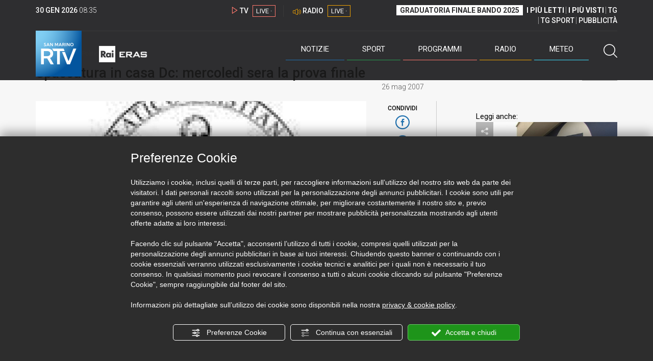

--- FILE ---
content_type: text/html; charset=UTF-8
request_url: https://www.sanmarinortv.sm/news/politica-c2/spaccatura-casa-dc-mercoledi-sera-prova-finale-a19682
body_size: 15568
content:
<!DOCTYPE html>
<html lang="it">
    <head>
        <meta name="viewport" content="width=device-width, initial-scale=1">
        <meta charset="UTF-8">
                    <title>Spaccatura in casa Dc: mercoledì sera la prova finale</title>
        <meta name="description" content="Il&#x20;clima&#x20;in&#x20;casa&#x20;democristiana&#x20;sembra&#x20;proprio&#x20;quello&#x20;della&#x20;rottura&#x20;definitiva.&#x20;I&#x20;4&#x20;consiglieri&#x20;che&#x20;hanno&#x20;mosso&#x20;forti&#x20;contestazioni&#x20;circa&#x20;il&#x20;percorso&#x20;della..." />
            <link href="https://www.sanmarinortv.sm/news/politica-c2/spaccatura-casa-dc-mercoledi-sera-prova-finale-a19682" rel="canonical"/>

    <meta name="author" content="San Marino Rtv">

    <meta property="fb:pages" content="238005306296375" />
    <meta property="og:locale" content="it_IT"/>
    <meta property="og:site_name" content="San Marino Rtv" />
    <meta property="og:url" content="https://www.sanmarinortv.sm/news/politica-c2/spaccatura-casa-dc-mercoledi-sera-prova-finale-a19682" />
    <meta property="og:title" content="Spaccatura in casa Dc: mercoledì sera la prova finale" />
    <meta property="og:image" content="https://www.sanmarinortv.sm/uploads/img/photo/bb/bb6015d0e69cd59e8d741bd2613214354569680020483.jpg?t=1769762099" />
    <meta property="og:description" content="Il clima in casa democristiana sembra proprio quello della rottura definitiva. I 4 consiglieri che hanno mosso forti contestazioni circa il percorso della...">
        <meta property="og:type" content="article"/>
    <meta property='article:published_time' content='2007-05-26T21:17:58+02:00' />
    <meta property='article:modified_time' content='2007-05-26T21:25:03+02:00' />
        <meta property='article:section' content='Politica' />

    <meta name="twitter:card" content="summary_large_image" />
    <meta name="twitter:site" content="@SANMARINO_RTV" />
    <meta name="twitter:title" content="Spaccatura in casa Dc: mercoledì sera la prova finale" >
    <meta name="twitter:description" content="Il clima in casa democristiana sembra proprio quello della rottura definitiva. I 4 consiglieri che hanno mosso forti contestazioni circa il percorso della...">
    <meta name="twitter:image" content="https://www.sanmarinortv.sm/uploads/img/photo/bb/bb6015d0e69cd59e8d741bd2613214354569680020483.jpg" >
    <meta name="twitter:url" content="https://www.sanmarinortv.sm/news/politica-c2/spaccatura-casa-dc-mercoledi-sera-prova-finale-a19682">

    <meta name="application-name" content="San Marino Rtv" />
    <meta name="msapplication-starturl" content="https://www.sanmarinortv.sm/news/politica-c2/spaccatura-casa-dc-mercoledi-sera-prova-finale-a19682" />
    <meta name="msapplication-tooltip" content="San Marino Rtv" />
    <meta name="msapplication-TileImage" content="https://www.sanmarinortv.sm/assets/frontend/img/logo-144.png?v63"/>
    <meta name="msapplication-TileColor" content="#2e2e30"/>
    <meta name="msapplication-square150x150logo" content="https://www.sanmarinortv.sm/assets/frontend/img/logo-150.png?v63"/>
    <meta name="msapplication-square70x70logo" content="https://www.sanmarinortv.sm/assets/frontend/img/logo-70.png?v63"/>
    <meta name="msapplication-square310x310logo" content="https://www.sanmarinortv.sm/assets/frontend/img/logo-310.png?v63"/>
    <meta name="msapplication-wide310x150logo" content="https://www.sanmarinortv.sm/assets/frontend/img/logo-310-150.png?v63"/>

    <meta name="theme-color" content="#2e2e30">

    <!-- HTML5 shim, for IE6-8 support of HTML5 elements -->

    <!--[if lt IE 9]>
      <script src="https://html5shim.googlecode.com/svn/trunk/html5.js"></script>
            <![endif]-->
    <!--[if lt IE 8]>
            <![endif]-->

    <!-- Fav and touch icons -->
    <link rel="shortcut icon" type="image/vnd.microsoft.icon" href="https://www.sanmarinortv.sm/favicon.ico?v63" sizes="16x16 32x32 48x48" />
    <link rel="shortcut icon" href="/favicon.ico?v63" type="image/x-icon" sizes="16x16">
    <link rel="apple-touch-icon-precomposed" sizes="144x144" href="https://www.sanmarinortv.sm/assets/frontend/img/logo-144.png?v63">
    <link rel="apple-touch-icon-precomposed" sizes="114x114" href="https://www.sanmarinortv.sm/assets/frontend/img/logo-114.png?v63">
    <link rel="apple-touch-icon-precomposed" sizes="72x72" href="https://www.sanmarinortv.sm/assets/frontend/img/logo-72.png?v63">
    <link rel="apple-touch-icon-precomposed" href="https://www.sanmarinortv.sm/assets/frontend/img/logo-57.png?v63">

    
    <meta name="robots" content="index,follow" />
                <link href="https://fonts.googleapis.com/css?family=Roboto:300,300i,400,500,700" rel="stylesheet">
                                <link rel="stylesheet" href="/css/c483159.css?v63" />
                    
                        
    
    <link rel="stylesheet" href="/assets/frontend/css/vendor/photoswipe/photoswipe.css?v63">
    <link rel="stylesheet" href="/assets/frontend/css/vendor/photoswipe/default-skin/default-skin.css?v63">

    <style>
        .text-zoom{
            float:right;margin-top: 20px;
        }
        .text-zoom.increase{
            margin-left: 20px;border-left: 1px solid #ccc;padding-left: 20px;
        }

        @media screen and (max-width: 767px) {
            .text-zoom.increase{
                margin-right: 10px;
            }
        }
    </style>

        
        <link rel="amphtml" href="https://www.sanmarinortv.sm/news/politica-c2/spaccatura-casa-dc-mercoledi-sera-prova-finale-a19682/amp"/>
    
    <!-- Facebook Pixel Code -->
    <script>
      !function(f,b,e,v,n,t,s)
      {if(f.fbq)return;n=f.fbq=function(){n.callMethod?
      n.callMethod.apply(n,arguments):n.queue.push(arguments)};
      if(!f._fbq)f._fbq=n;n.push=n;n.loaded=!0;n.version='2.0';
      n.queue=[];t=b.createElement(e);t.async=!0;
      t.src=v;s=b.getElementsByTagName(e)[0];
      s.parentNode.insertBefore(t,s)}(window, document,'script',
      'https://connect.facebook.net/en_US/fbevents.js');
      
      fbq('consent', 'revoke');
      fbq('init', '366632870888842');
      fbq('track', 'PageView');
    </script>
    <noscript><img height="1" width="1" style="display:none"
      src="https://www.facebook.com/tr?id=366632870888842&ev=PageView&noscript=1"
    /></noscript>
    <!-- End Facebook Pixel Code -->
    
    <!-- Leggere qui per annunci consent https://support.google.com/adsense/answer/9042142 -->
    
        
    

    <link rel="icon" type="image/x-icon" href="/favicon.ico?v63" />
    <link rel="stylesheet" href="https://catchup.acdsolutions.it/fluid-player/fluidplayer.min.css" type="text/css"/>
    <script src="https://catchup.acdsolutions.it/fluid-player/fluidplayer.min.js"></script>
</head>
<body id="body" class="gf-font-principale article-page">
                            
                                                                <header class="layout-header">
    <a href="javascript:void(0)" class="closebtn visible-xs" onclick="Menu.mobile.closeMenu();"><span class="glyphicon-chiudi"></span></a>
    <div class="header">
        <div class="container">
            <div class="top-of-page hidden-affix hidden-print">
                <div class="row">
                                        <div class="hidden-xs hidden-sm col-md-2 col-lg-4"><div class="last-update"><strong class="current-date"></strong> <span class="current-hour"></span></div></div>

                    <div class="col-xs-12 col-sm-5 col-md-4 col-lg-3 hidden-print">
                        <div class="cont-link-live  hidden-print" id="cont-link-live">
                            <div class="link-live link-live-tv  hidden-print">
                                <span class="glyphicon-tv-live"></span> 
                                <strong>TV</strong> 
                                <a href="/programmi/web-tv" class="tv-live-link">
                                    <span>LIVE &middot;</span>
                                </a>
                            </div>
                                                            <div class="link-live link-live-radio hidden-print">
                                    <span class="glyphicon-radio-live"></span> 
                                    <strong>RADIO</strong> 
                                    <a href="/radio"  class="radio-live-link">
                                        <span>LIVE &middot;</span>
                                    </a>
                                </div>
                                                    </div>
                    </div>
                    <div class="col-xs-12 col-sm-7 col-md-6 col-lg-5 hidden-print">
                        <div class="cont-menu-top hidden-xs">
                            <ul>
                                                                                                <li><a href="https://www.sanmarinortv.sm/risultati-bando-di-selezione-c242"  style="font-weight: 700;background-color:#fff;color:#2e2e30;padding: 2px 7px;">GRADUATORIA FINALE BANDO 2025</a></li>
                                <li style="border:none;"><a href="/articoli-piu-letti" style="font-weight: 700;">I PI&Ugrave; LETTI</a></li>
                                <li><a href="/video-piu-visti" style="    font-weight: 700;">I PI&Ugrave; VISTI</a></li> 
                                <li><a href="/programmi/tg-san-marino-p38">TG</a></li>
                                <li><a href="/programmi/tg-sport-p1">TG SPORT</a></li>
                                <li><a href="/pubblicita">PUBBLICIT&Agrave;</a></li>
                            </ul>
                        </div>
                    </div>
                </div>
            </div>
            <div class="header-bottom">
                <div class="cont-logo hidden-xs">
                                        <a class="logo-link logo-color hidden-affix-top hidden-print" href="/">
                        <img class="img-responsive logo-top  hidden-print" src="/assets/frontend/img/logo-color.png?v63" alt="Logo San Marino RTV">
                    </a>
                    <div class="logo-link hidden-affix hidden-print" style="background-image: url(/assets/frontend/img/logo-90.png?v63);">
                            <a href="/">
                                Radio e Televisione della Repubblica di San Marino
                            </a>
                    </div>

                <img class="img-responsive logo-nemini-termini hidden-affix hidden-print" src="/assets/frontend/img/logo-nemini-teneri-rai.png?v63" alt="Logo Nemini Teneri - RAI Eras">
            </div>
            <div class="cont-link-live visible-affix-inline-block hidden-xs">
            </div>
            <div class="cont-menu hidden-print">
                <nav class=" hidden-print">
                    <ul class="menu-principale hidden-print">
    <li style="display:none;">
        <img src="/assets/frontend/img/logo-share.jpg?v63" width="720" height="480">
    </li>
    <li>
        <a class="menu-notizie" href="javascript:void(0)">Notizie<span class="icon glyphicon-freccia-dx-2 visible-xs-inline-block glyphicon-rotate-90"></span></a>
        <ul id="notizie" class="sub-menu">
            <li class="col col1">
                <h3 class="hidden-xs"><span class="line"></span> San Marino</h3>
                <ul>
                    <li><a href="https://www.sanmarinortv.sm/news/politica-c2">Politica</a></li>
                    <li><a href="https://www.sanmarinortv.sm/news/cronaca-c3">Cronaca</a></li>
                    <li><a href="https://www.sanmarinortv.sm/news/attualita-c4">Attualità</a></li>
                    <li><a href="https://www.sanmarinortv.sm/news/economia-c5">Economia</a></li>
                    <li><a href="https://www.sanmarinortv.sm/news/cultura-c6">Cultura</a></li>
                    <li><a href="https://www.sanmarinortv.sm/news-c1"  style="color: #aaa;">Tutte le news</a></li>
                </ul>
            </li>
            <li class="col col2 hidden-xs mostRead" data-url="/s/menu/article/most-readed/main"></li>
            <li class="col col3">
                <ul>
                    <li><a href="https://www.sanmarinortv.sm/news/italia-c7"><span class="line"></span>Italia</a></li>
                    <li><a href="https://www.sanmarinortv.sm/news/mondo-c8"><span class="line"></span>Mondo</a></li>                    <li><a href="https://www.sanmarinortv.sm/news/comunicati-c9"><span class="line"></span>Comunicati stampa</a></li>
                    <li><a href="https://www.sanmarinortv.sm/news/pubbliredazionali-c197"><span class="line"></span>Pubbliredazionali</a></li>                    <li><a href="/rassegna-stampa"><span class="line"></span>Rassegna stampa</a></li>
                </ul>
            </li>
        </ul>
    </li>

    <li>
        <a class="menu-sport" href="javascript:void(0)">Sport<span class="icon glyphicon-freccia-dx-2 visible-xs-inline-block glyphicon-rotate-90"></span></a>
        <ul id="sport" class="sub-menu">
            <li class="col col1">
                <ul>
                    <li><a href="https://www.sanmarinortv.sm/sport/calcio-c14">Calcio</a></li>
                    <li><a href="https://www.sanmarinortv.sm/sport/calcio-sammarinese-c15">Calcio sammarinese</a></li>
                    <li><a href="https://www.sanmarinortv.sm/sport/sport-sammarinese-c16">Sport sammarinese</a></li>
                    <li><a href="https://www.sanmarinortv.sm/sport/motori-c17">Motori</a></li>
                    <li><a href="https://www.sanmarinortv.sm/sport/basket-c18">Basket</a></li>
                    <li><a href="https://www.sanmarinortv.sm/sport/altri-sport-c19">Altri sport</a></li>
                    <li><a href="https://www.sanmarinortv.sm/sport/comunicati-sport-c22">Comunicati sport</a></li>
                    <li><a href="https://www.sanmarinortv.sm/sport-c12" style="color: #aaa;">Tutte le news</a></li>
                </ul>
            </li>

            <li class="col col2 hidden-xs mostRead" data-url="/s/menu/article/most-readed/sport"></li>
        </ul>
    </li>

    <li>
        <a class="menu-tv" href="javascript:void(0)">Programmi<span class="icon glyphicon-freccia-dx-2 visible-xs-inline-block glyphicon-rotate-90"></span></a>
        <ul id="tv" class="sub-menu">
            <li class="col col1">
                <ul>
                    <li><a href="/programmi">Rtv play</a></li>
                    <li><a href="/programmi/tg-san-marino-p38">Tg</a></li>
                    <li><a href="/programmi/tg-sport-p1">Tg Sport</a></li>
                    <li><a href="/programmi/palinsesto">Guida TV</a></li>
                </ul>
            </li>
        </ul>
    </li>
    <li><a class="menu-radio" href="/radio">Radio</a></li>
    <li>
        <a class="menu-meteo" href="/meteo">Meteo<span class="icon glyphicon-freccia-dx-2 visible-xs-inline-block glyphicon-rotate-90 hidden-xs"></span></a>
        <ul id="meteo" class="sub-menu">
            <li class="col col1 hidden-xs video">
                <div class="img-cnt img-zoom-cnt action-container" style="width:258px">
                    <a href="javascript:void(0)" onclick="$(this).siblings('.js-play').trigger('click');" class="jsClickPassthrough">
                        <img class="img-responsive" alt="Meteo 7 giorni San Marino" src="https://s3.eu-central-1.amazonaws.com/thumbnails-pub/fixed_meteo.jpg" data-src="https://s3.eu-central-1.amazonaws.com/thumbnails-pub/fixed_meteo.jpg" data-was-processed="true">
                    </a>
                    <div class="share image-action js-share hidden-print jsClickPassthrough" data-share-title-complete="Meteo 7 giorni San Marino" data-share-title="" data-share-url="/meteo">
                        <span class="icon glyphicon-share jsClickPassthrough"></span>
                        <span class="label jsClickPassthrough">CONDIVIDI</span>
                    </div>
                    <div class="play image-action js-play hidden-print jsClickPassthrough" data-play-share-url="/meteo" data-play-id="" data-play-type="video" data-play-content="fixed_meteo.mp4" data-adzone="46" data-adzonemid="48" data-play-caption="" data-play-title="">
                        <span class="label jsClickPassthrough">GUARDA</span>
                        <span class="icon glyphicon-play jsClickPassthrough"></span>
                    </div>
                </div>
            </li>

            <li class="col col2 hidden-xs widget iFrame" data-url="https://www.3bmeteo.com/moduli_esterni/localita_7_giorni_compatto/8152/ffffff/2e2e30/ffffff/2e2e30/it" >
              </li>
        </ul>
    </li>
    <li>
        <a href="javascript:void(0)" class="menu-cerca hidden-xs" onclick="Menu.search.open();
                return false;" aria-label="Cerca">
            <span class="label visible-md-inline-block">Cerca</span>&nbsp;<span class="icon glyphicon-cerca"></span>
        </a>
    </li>
    <li id="cont-search" style="display:none;">
        <a href="javascript:void(0)" >
            <span class="glyphicon-cerca"></span>
        </a>
        <form action="/risultato-ricerca">
            <select name="type" id="searchSelect">
                <option value="articles" >Articoli</option>
                <option value="shows" >Programmi</option>
            </select>
            <input type="text" name="term" placeholder="Cerca nel sito..." id="search" />
        </form>
        <a href="javascript:void(0)" onclick="Menu.search.close();">
            <span class="glyphicon-chiudi"></span>
        </a>
    </li>
</ul>
                </nav>
                <ul class="mobile-list visible-xs hidden-print">
                                        <li>
                        <a href="https://www.sanmarinortv.sm/risultati-bando-di-selezione-c242"  style="display: inline-block;font-weight: 700;text-decoration: underline;background-color:#fff;color:#000;padding-left:8px;padding-right:8px;margin-top:5px">GRADUATORIA FINALE BANDO 2025</a>
                    </li>
                    <li>
                        <a href="/programmi/tg-san-marino-p38"><strong>TG</strong></a>
                    </li>
                    <li>
                        <a href="/programmi/tg-sport-p1"><strong>TG SPORT</strong></a>
                    </li>
                    <li>
                        <a href="/articoli-piu-letti"><strong>I PI&Ugrave; LETTI</strong></a>
                    </li>
                    <li>
                        <a href="/video-piu-visti"><strong>I PI&Ugrave; VISTI</strong></a>
                    </li>
                    <li>
                        <a href="/pubblicita"><strong>PUBBLICIT&Agrave;</strong></a>
                    </li>
                    <li>
                        <a href="https://www.sanmarinortv.sm/chi-siamo-c74">Chi siamo</a>
                    </li>
                    <li>
                        <a href="/chi-siamo/contatti">Contatti</a>
                    </li>
                    <li>
                        <a href="/redazione">Redazione</a>
                    </li>
                    <li>
                        <a href="/help/feed-rss">Rss</a>
                    </li>
                    <li>
                        <a href="/mappa-sito">Mappa sito</a>
                    </li>
                </ul>
            </div>
        </div>
    </div>
</div>
</header>
<aside class="hidden-print  cont-banner-principale  hidden-xs">
    <div class="container">
                <div class="row">
                                        <div class="col-md-9 hidden-xs">
                                <ins class="banner adbanner " data-revive-zoneid="22" data-revive-target="_blank" data-revive-block="1" data-revive-id="06e709ec91a77c96ed68e449c29e15b0"></ins>

            </div>
            <div class="col-md-3 hidden-xs hidden-sm">
                                    <div class="rtvbanner">
                        <div class="liveBanner ">
                            <div class="label">Diretta TV</div>

                                 <div id="livePlayerElement" class="wowzaplayer" style="width:100%;"></div>
                                <script async src="https://catchup.acdsolutions.it/jstag/videoplayerLiveFluid/TV?ch=0&eID=livePlayerElement&vID=666666666"></script>                                                     </div>
                    </div>
                            </div>
            </div>
</div>
</aside>
<aside class="visible-xs hidden-print">
                            <ins class="banner adbanner" data-revive-zoneid="40" data-revive-target="_blank" data-revive-block="1" data-revive-id="06e709ec91a77c96ed68e449c29e15b0"></ins>        
        <div class="row menu-mobile">
        <div class="col-xs-2 no-padding-right  left icon-wrp">
            <a href="javascript:void(0);"  onclick="Menu.mobile.openMenu();"><span class="glyphicon-menu"></span></a>
        </div>
        <div class="col-xs-8 l">
            <a class="logo-link cont-img" href="/"><img class="img-responsive logo-top" src="/assets/frontend/img/logo.png?v63" alt="San Marino RTV"></a>
            <div class="cont-img termini"><img class="img-responsive logo-nemini-termini" src="/assets/frontend/img/logo-nemini-teneri-rai.png?v63" alt="Nemini Teneri - RAI Eras"></div>
        </div>
        <div class="col-xs-2 no-padding-left right icon-wrp">
            <a href="#" onclick="Menu.search.xs.open();" id="mobile-search-trigger"><span class="glyphicon-cerca"></span></a>
        </div>
    </div>
    <div class="row menu-mobile cerca" style="display:none">
        <div class="col-xs-2 no-padding-right left icon-wrp">
            <a href="javascript:void(0);"><span class="glyphicon-cerca"></span></a>
        </div>
        <div class="col-xs-8">
            <form action="/risultato-ricerca">
                <select name="type" id="searchSelectMobile">
                    <option value="articles">Articoli</option>
                    <option value="shows">Programmi</option>
                </select>
                <input type="text" name="term" placeholder="Cerca nel sito..." id="searchMobile"/>
            </form>
        </div>
        <div class="col-xs-2 no-padding-left right icon-wrp">
            <a href="#" onclick="Menu.search.xs.close();"><span class="glyphicon-chiudi"></span></a>
        </div>
    </div>
</aside>
<img class="visible-print-block" src="/assets/frontend/img/logo-color.png?v63" alt="Logo San Marino RTV">
    
    <main>
        <script type="application/ld+json">
        {
    "@context": "http://schema.org",
    "@type": "NewsArticle",
    "mainEntityOfPage": {
      "@type": "WebPage",
      "@id": "https://www.sanmarinortv.sm/news/politica-c2/spaccatura-casa-dc-mercoledi-sera-prova-finale-a19682"
    },
    "headline": "Spaccatura in casa Dc: mercoled\u00ec sera la prova finale",
        "image": [
      "https://www.sanmarinortv.sm/uploads/img/photo/bb/bb6015d0e69cd59e8d741bd2613214354569680020483.jpg"
     ],
         "datePublished": "2007-05-26T21:17:58+02:00",
    "dateModified": "2007-05-26T21:25:03+02:00",
    "author": {
      "@type": "Person",
      "name": "Redazione"    },
     "publisher": {
      "@context": "http://schema.org",
"@type": "NewsMediaOrganization",
"name": "San Marino Rtv",
"logo":   {
    "@type": "ImageObject",
            "url": "https://www.sanmarinortv.sm/assets/frontend/img/logo-310x310.png?v63",
        "width": 400,
        "height": 80
    },
"sameAs":   [
    " https://www.facebook.com/SanMarinoRTV/",
    " https://twitter.com/SANMARINO_RTV"
],
"masthead": "https://www.sanmarinortv.sm/#gerenza",
"correctionsPolicy": "https://www.sanmarinortv.sm/#correzioni",
"publishingPrinciples": "https://www.sanmarinortv.sm/",
"url": "https://www.sanmarinortv.sm/",
"ethicsPolicy": "https://www.sanmarinortv.sm/#codice-etico",
"missionCoveragePrioritiesPolicy": "https://www.sanmarinortv.sm/#missione",
"diversityPolicy": "",
"verificationFactCheckingPolicy": "https://www.sanmarinortv.sm/#fcfonti",
"unnamedSourcesPolicy": "https://www.sanmarinortv.sm/#fonti-anonime",
"actionableFeedbackPolicy": "https://www.sanmarinortv.sm/#scrivi",
"ownershipFundingInfo": "https://www.sanmarinortv.sm/#gerenza",
"diversityStaffingReport": "",
"contactPoint":   [
    {
        "@type": "ContactPoint",
        "contactType": "Newsroom Contact",
        "email": "redazione@sanmarinortv.sm",
        "url": "https://www.sanmarinortv.sm/chi-siamo/contatti"
    },
    {
        "@type": "ContactPoint",
        "contactType": "Public Engagement",
        "email": "redazione@sanmarinortv.sm",
        "url": "https://www.sanmarinortv.sm/chi-siamo/contatti"
    }
]    }
    }    </script>
    <div class="container article-detail category-family-news">
        <div class="row">
            <article role="main" class="col-md-9 news internal-page site-margin-bottom" id="article">
                <ol class="breadcrumb hidden-print">
                        <li><a href="https://www.sanmarinortv.sm/">Home</a></li>
                                               <li><a href="https://www.sanmarinortv.sm/news-c1">News</a></li>
                                               <li><a href="https://www.sanmarinortv.sm/news/politica-c2">Politica</a></li>
                                           </ol>
<script type="application/ld+json">
   {
    "@context": "http://schema.org",
    "@type": "BreadcrumbList",
    "itemListElement":
    [
      
           {
       "@type": "ListItem",
       "position": 1,
       "item":
       {
        "@id": "https://www.sanmarinortv.sm/",
        "name": "Home"
        }
      },           {
       "@type": "ListItem",
       "position": 2,
       "item":
       {
        "@id": "https://www.sanmarinortv.sm/news-c1",
        "name": "News"
        }
      },           {
       "@type": "ListItem",
       "position": 3,
       "item":
       {
        "@id": "https://www.sanmarinortv.sm/news/politica-c2",
        "name": "Politica"
        }
      },           {
       "@type": "ListItem",
       "position": 4,
       "item":
       {
        "@id": "https://www.sanmarinortv.sm/news/politica-c2/spaccatura-casa-dc-mercoledi-sera-prova-finale-a19682",
        "name": "Spaccatura in casa Dc: mercoledì sera la prova finale"
        }
      }        ]
   }
</script>                <header class="row">
                    <div class="col-md-11">
                                                <h1>Spaccatura in casa Dc: mercoledì sera la prova finale</h1>
                                            </div>
                </header>

                <div class="row">

                    <div class="col-md-11 article-pre">
                        <div class="row">
                            <div class="col-xs-6 col-md-10 author">
                                                            </div>
                            <div class="col-xs-6 col-md-2 date">
                                26 mag 2007
                            </div>
                        </div>
                    </div>
                    <div class="col-md-11 article-body">

                        <div class="row">


                            <aside class="col-md-2 col-md-push-10 article-share-cnt">
                                <span class="hidden-xs hidden-sm lbl hidden-print">CONDIVIDI</span>
                                                                                                <ul class="hidden-print">
                                    <li><a  title="Condividi su Facebbok" href="javascript:void(0)" onclick="Share.share('fb', 'https%3A%2F%2Fwww.sanmarinortv.sm%2Fnews%2Fpolitica-c2%2Fspaccatura-casa-dc-mercoledi-sera-prova-finale-a19682', 'Spaccatura\x20in\x20casa\x20Dc\x3A\x20mercoled\u00EC\x20sera\x20la\x20prova\x20finale');" target="_blank"><span class="icon glyphicon-facebook color"></span></a></li>
                                    <li><a title="Condividi su X" href="javascript:void(0)" onclick="Share.share('tw', 'https%3A%2F%2Fwww.sanmarinortv.sm%2Fnews%2Fpolitica-c2%2Fspaccatura-casa-dc-mercoledi-sera-prova-finale-a19682', 'Spaccatura\x20in\x20casa\x20Dc\x3A\x20mercoled\u00EC\x20sera\x20la\x20prova\x20finale');" target="_blank"><span class="icon glyphicon-twitter color"></span></a></li>
                                    <li><a title="Condividi su Linkedin" href="javascript:void(0)" onclick="Share.share('li', 'https%3A%2F%2Fwww.sanmarinortv.sm%2Fnews%2Fpolitica-c2%2Fspaccatura-casa-dc-mercoledi-sera-prova-finale-a19682', 'Spaccatura\x20in\x20casa\x20Dc\x3A\x20mercoled\u00EC\x20sera\x20la\x20prova\x20finale');" target="_blank"><span class="icon glyphicon-linkedin color"></span></a></li>
                                    <li><a title="Condividi via email" href="mailto:?&subject=https%3A%2F%2Fwww.sanmarinortv.sm%2Fnews%2Fpolitica-c2%2Fspaccatura-casa-dc-mercoledi-sera-prova-finale-a19682&body=Spaccatura%5Cx20in%5Cx20casa%5Cx20Dc%5Cx3A%5Cx20mercoled%5Cu00EC%5Cx20sera%5Cx20la%5Cx20prova%5Cx20finale" target="_blank"><span class="icon glyphicon-mail color"></span></a></li>
                                    <li class="visible-xs-inline-block visible-sm-inline-block"><a href="whatsapp://send?text=https%3A%2F%2Fwww.sanmarinortv.sm%2Fnews%2Fpolitica-c2%2Fspaccatura-casa-dc-mercoledi-sera-prova-finale-a19682" data-action="share/whatsapp/share" target="_blank"><span class="icon glyphicon-whatsapp color"></span></a></li>
                                    <li class="visible-xs-inline-block visible-sm-inline-block"><a title="Condividi su Telegram" href="javascript:void(0)" onclick="Share.share('te', 'https%3A%2F%2Fwww.sanmarinortv.sm%2Fnews%2Fpolitica-c2%2Fspaccatura-casa-dc-mercoledi-sera-prova-finale-a19682', 'Spaccatura\x20in\x20casa\x20Dc\x3A\x20mercoled\u00EC\x20sera\x20la\x20prova\x20finale');" target="_blank"><span class="icon glyphicon-telegram color"></span></a></li>
                                    
                                </ul>
                                <hr class="hidden-xs hidden-sm hidden-print">
                                <a title="Stampa" class="hidden-xs hidden-print" href="javascript:void(0)" onclick="window.print();" target="_blank"><span class="icon glyphicon-stampa color"></span></a>
                            </aside>
                            <div class="col-md-10 col-md-pull-2">
                                                                                                                                        <figure class="main-figure ">
                                            <a data-id="19837" href="https://www.sanmarinortv.sm/media/cache/fe_article_detail_full_big/uploads/img/photo/bb/bb6015d0e69cd59e8d741bd2613214354569680020483.jpg" data-small="https://www.sanmarinortv.sm/media/cache/fe_article_detail_full_small/uploads/img/photo/bb/bb6015d0e69cd59e8d741bd2613214354569680020483.jpg" data-size="1560x880" data-size-small="468x264" title="Pdcs">   
                                                                                                                                        <img style="width:100%" class="img-responsive" src="https://www.sanmarinortv.sm/media/cache/fe_article_detail_full_half/uploads/img/photo/bb/bb6015d0e69cd59e8d741bd2613214354569680020483.jpg" alt="Pdcs">
                                        </a>
                                        <figcaption>Pdcs</figcaption>                                    </figure>
                                                            
                            

                                                                                            <a aria-label="Incrementa la dimensione dei caratteri" class="text-zoom increase hidden-print" href="javascript:void(0)" onclick="var n = $('.js-font-size-action');
                                    n.css({'font-size': parseInt(n.css('font-size')) + 2 + 'px', 'line-height': parseInt(n.css('line-height')) + 2 + 'px'});" ><span class="glyphicon-font-increase"></span></a>
                                <a aria-label="Decrementa la dimensione dei caratteri" class="text-zoom decrease hidden-print" href="javascript:void(0)" onclick="var n = $('.js-font-size-action');
                                    n.css({'font-size': parseInt(n.css('font-size')) - 2 + 'px', 'line-height': parseInt(n.css('line-height')) - 2 + 'px'});" ><span class="glyphicon-font-decrease"></span></a>
                                <div class="clearfix hidden-print"></div>
                                <div class="description js-font-size-action">
                                    Il clima in casa democristiana sembra proprio quello della rottura definitiva. I 4 consiglieri che hanno mosso forti contestazioni circa il percorso della costituente non sembrano per nulla intenzionati a rivedere le loro posizioni e rincarano invece la dose di critiche, accusando i vertici di non voler ricercare, nei fatti, quel dialogo che manifestano a parole. Lamentano una chiusura totale verso le questioni sollevate e non registrano le volontà per trovare un punto di mediazione.<br />
Il Segretario, Pasquale Valentini, è impegnato per ricucire lo strappo ma le sue percentuali di successo sembrano scendere anziché salire nonostante i ripetuti colloqui.<br />
Alla riunione del gruppo consigliare di giovedì sera l’aria era ed è rimasta molto tesa. Per il prossimo mercoledì si è deciso di riconvocare una nuova occasione di confronto ma le strade sembrano ormai segnate. Menicucci, Marcucci, Bartoletti e Nicola Selva paiono incamminati sulla strada del divorzio dal loro partito e destinati a ricollocarsi nelle scacchiere politico sammarinese, presumibilmente sempre nell’area del centro ma lontani da quella Dc nella quale dichiarano di non riconoscersi più. Stando alle indiscrezioni non sarebbero i soli, altri potrebbero rompere gli indugi e seguirli nella difficile scelta. <br />
E’ amareggiato ma sereno il Segretario Pasquale Valentini: “tutto quello che abbiamo fatto fino ad ora – dichiara – è in linea con i deliberati e le osservazioni avanzate, con un senso di responsabilità e la volontà di ricercare l’unità del partito. Abbiamo presentato proposte per superare lo stallo verificatosi dopo la vicenda della direzione, cercato di evitare la logica della contrapposizione, ma, almeno finora, senza risultato. Questo balletto - aggiunge - non può continuare, ogni volta il punto sembra allontanarsi anziché avvicinarsi e questo rende impossibile trovare soluzioni”.<br />
Momento difficile e delicato per l’ex partito di maggioranza relativa che potrebbe vedere ulteriormente ridimensionata la sua rappresentanza consigliare, che scenderebbe così a 13 consiglieri dai 21 con i quali aveva superato lo scoglio della consultazione elettorale.<br />
Nulla è ancora certo ma leggendo gli indicatori tutto sembrerebbe andare in questa direzione. Il clima è teso e le opportunità di riconciliazione molto remote. Mercoledì sera la prova finale e poi si conosceranno gli sviluppi.
                                </div>
                                <hr class="hidden-print">
                            
                            
                                                        
                                                                                    
                                                        
                                                        <style>
                                @media print{
                                    .progress .progress-bar{
                                        background-color: #ddd !important;
                                        text-align: left;
                                    }
                                    .polls .col-sm-8, .polls .col-sm-4{
                                        width:50% !important;
                                        float:left !important;
                                    }
                                }
                            </style>
                            <div class="polls" data-id="19682"></div>

                            <div style="color: rgba(15,15,15,.5);    text-align: right;">Riproduzione riservata ©</div>
                        </div>
                    </div>
                </div>
            </div>


                            <div class="row site-margin-bottom hidden-print">
                    <div class="col-md-11 most-read">
                        <h4 class="most-reader">I più letti della settimana: Politica</h4>
                        <div class=" list article-numbered">
                                                                                            <article class="row news">
                                    <div class="col-xs-3 col-sm-2 col-lg-2 col-xl-1">
                                        <a href="https://www.sanmarinortv.sm/news/politica-c2/approvata-all-unanimita-l-accoglienza-di-30-palestinesi-a285662" title="Approvata all&#039;unanimità l&#039;accoglienza di 30 palestinesi" class="number-container img-zoom-cnt"  >
                                            <img class="img-zoom img-responsive" alt="Approvata all&#039;unanimità l&#039;accoglienza di 30 palestinesi" data-src="https://www.sanmarinortv.sm/media/cache/fe_article_thumb/uploads/img/photo/69/6977b29122621022709396.jpg">
                                                                                    </a>
                                    </div>
                                    <div class="col-xs-9 col-sm-10 col-lg-10 col-xl-11">
                                        <a href="https://www.sanmarinortv.sm/news/politica-c2/approvata-all-unanimita-l-accoglienza-di-30-palestinesi-a285662" title="Approvata all&#039;unanimità l&#039;accoglienza di 30 palestinesi" class="title"  >
                                            <span>Approvata all&#039;unanimità l&#039;accoglienza di 30 palestinesi</span>
                                        </a>
                                    </div>
                                </article>
                                                                                                                            <article class="row news">
                                    <div class="col-xs-3 col-sm-2 col-lg-2 col-xl-1">
                                        <a href="https://www.sanmarinortv.sm/news/politica-c2/lontani-ma-vicini-come-convivono-pro-pal-e-pro-israele-nello-stesso-partito-l-esempio-del-psd-a285646" title="Lontani ma vicini: come convivono pro Pal e pro Israele nello stesso partito, l&#039;esempio del Psd" class="number-container img-zoom-cnt"  >
                                            <img class="img-zoom img-responsive" alt="Lontani ma vicini: come convivono pro Pal e pro Israele nello stesso partito, l&#039;esempio del Psd" data-src="https://www.sanmarinortv.sm/media/cache/fe_article_thumb/uploads/img/photo/69/69776aa1b8e28298092528.jpg">
                                                                                    </a>
                                    </div>
                                    <div class="col-xs-9 col-sm-10 col-lg-10 col-xl-11">
                                        <a href="https://www.sanmarinortv.sm/news/politica-c2/lontani-ma-vicini-come-convivono-pro-pal-e-pro-israele-nello-stesso-partito-l-esempio-del-psd-a285646" title="Lontani ma vicini: come convivono pro Pal e pro Israele nello stesso partito, l&#039;esempio del Psd" class="title"  >
                                            <span>Lontani ma vicini: come convivono pro Pal e pro Israele nello stesso partito, l&#039;esempio del Psd</span>
                                        </a>
                                    </div>
                                </article>
                                                                                                                            <article class="row news">
                                    <div class="col-xs-3 col-sm-2 col-lg-2 col-xl-1">
                                        <a href="https://www.sanmarinortv.sm/news/politica-c2/consiglio-di-gennaio-verso-la-conclusione-occhi-puntati-sulla-ratifica-del-decreto-legge-palestina-a285595" title="Consiglio di gennaio verso la conclusione: occhi puntati sulla ratifica del Decreto-Legge Palestina" class="number-container img-zoom-cnt"  >
                                            <img class="img-zoom img-responsive" alt="Consiglio di gennaio verso la conclusione: occhi puntati sulla ratifica del Decreto-Legge Palestina" data-src="https://www.sanmarinortv.sm/media/cache/fe_article_thumb/uploads/img/photo/69/69764d2986e3f170055739.jpg">
                                                                                    </a>
                                    </div>
                                    <div class="col-xs-9 col-sm-10 col-lg-10 col-xl-11">
                                        <a href="https://www.sanmarinortv.sm/news/politica-c2/consiglio-di-gennaio-verso-la-conclusione-occhi-puntati-sulla-ratifica-del-decreto-legge-palestina-a285595" title="Consiglio di gennaio verso la conclusione: occhi puntati sulla ratifica del Decreto-Legge Palestina" class="title"  >
                                            <span>Consiglio di gennaio verso la conclusione: occhi puntati sulla ratifica del Decreto-Legge Palestina</span>
                                        </a>
                                    </div>
                                </article>
                                                                                                                            <article class="row news">
                                    <div class="col-xs-3 col-sm-2 col-lg-2 col-xl-1">
                                        <a href="https://www.sanmarinortv.sm/news/politica-c2/accoglienza-palestinesi-scontro-di-opinioni-tra-cittadini-maggioranza-richiama-alla-tradizione-solidale-del-paese-a285708" title="Accoglienza palestinesi: scontro di opinioni tra cittadini, maggioranza richiama alla tradizione solidale del Paese" class="number-container img-zoom-cnt"  >
                                            <img class="img-zoom img-responsive" alt="Accoglienza palestinesi: scontro di opinioni tra cittadini, maggioranza richiama alla tradizione solidale del Paese" data-src="https://www.sanmarinortv.sm/media/cache/fe_article_thumb/uploads/img/photo/69/6978e4bd07185810788289.jpg">
                                                                                    </a>
                                    </div>
                                    <div class="col-xs-9 col-sm-10 col-lg-10 col-xl-11">
                                        <a href="https://www.sanmarinortv.sm/news/politica-c2/accoglienza-palestinesi-scontro-di-opinioni-tra-cittadini-maggioranza-richiama-alla-tradizione-solidale-del-paese-a285708" title="Accoglienza palestinesi: scontro di opinioni tra cittadini, maggioranza richiama alla tradizione solidale del Paese" class="title"  >
                                            <span>Accoglienza palestinesi: scontro di opinioni tra cittadini, maggioranza richiama alla tradizione solidale del Paese</span>
                                        </a>
                                    </div>
                                </article>
                                                                                                                            <article class="row news">
                                    <div class="col-xs-3 col-sm-2 col-lg-2 col-xl-1">
                                        <a href="https://www.sanmarinortv.sm/news/politica-c2/la-giunta-di-domagnano-si-presenta-focus-su-partecipazione-e-territorio-a285515" title="La Giunta di Domagnano si presenta: focus su partecipazione e territorio" class="number-container img-zoom-cnt"  >
                                            <img class="img-zoom img-responsive" alt="La Giunta di Domagnano si presenta: focus su partecipazione e territorio" data-src="https://www.sanmarinortv.sm/media/cache/fe_article_thumb/uploads/img/photo/69/69737d6a2b164291663052.jpg">
                                                                                    </a>
                                    </div>
                                    <div class="col-xs-9 col-sm-10 col-lg-10 col-xl-11">
                                        <a href="https://www.sanmarinortv.sm/news/politica-c2/la-giunta-di-domagnano-si-presenta-focus-su-partecipazione-e-territorio-a285515" title="La Giunta di Domagnano si presenta: focus su partecipazione e territorio" class="title"  >
                                            <span>La Giunta di Domagnano si presenta: focus su partecipazione e territorio</span>
                                        </a>
                                    </div>
                                </article>
                                                                                                                            <article class="row news">
                                    <div class="col-xs-3 col-sm-2 col-lg-2 col-xl-1">
                                        <a href="https://www.sanmarinortv.sm/news/politica-c2/elego-a-congresso-il-31-gennaio-verso-il-passaggio-formale-da-movimento-a-partito-a285737" title="Ēlego a Congresso il 31 gennaio: verso il passaggio formale da movimento a partito" class="number-container img-zoom-cnt"  >
                                            <img class="img-zoom img-responsive" alt="Ēlego a Congresso il 31 gennaio: verso il passaggio formale da movimento a partito" data-src="https://www.sanmarinortv.sm/media/cache/fe_article_thumb/uploads/img/photo/69/697a00d863cca410591840.jpg">
                                                                                    </a>
                                    </div>
                                    <div class="col-xs-9 col-sm-10 col-lg-10 col-xl-11">
                                        <a href="https://www.sanmarinortv.sm/news/politica-c2/elego-a-congresso-il-31-gennaio-verso-il-passaggio-formale-da-movimento-a-partito-a285737" title="Ēlego a Congresso il 31 gennaio: verso il passaggio formale da movimento a partito" class="title"  >
                                            <span>Ēlego a Congresso il 31 gennaio: verso il passaggio formale da movimento a partito</span>
                                        </a>
                                    </div>
                                </article>
                                                                                                                            <article class="row news">
                                    <div class="col-xs-3 col-sm-2 col-lg-2 col-xl-1">
                                        <a href="https://www.sanmarinortv.sm/news/politica-c2/attesa-per-il-decreto-sull-accoglienza-di-30-palestinesi-a285633" title="Attesa per il decreto sull&#039;accoglienza di 30 palestinesi" class="number-container img-zoom-cnt"  >
                                            <img class="img-zoom img-responsive" alt="Attesa per il decreto sull&#039;accoglienza di 30 palestinesi" data-src="https://www.sanmarinortv.sm/media/cache/fe_article_thumb/uploads/img/photo/69/697754ab114b0144615757.jpg">
                                                                                    </a>
                                    </div>
                                    <div class="col-xs-9 col-sm-10 col-lg-10 col-xl-11">
                                        <a href="https://www.sanmarinortv.sm/news/politica-c2/attesa-per-il-decreto-sull-accoglienza-di-30-palestinesi-a285633" title="Attesa per il decreto sull&#039;accoglienza di 30 palestinesi" class="title"  >
                                            <span>Attesa per il decreto sull&#039;accoglienza di 30 palestinesi</span>
                                        </a>
                                    </div>
                                </article>
                                                                                                                            <article class="row news">
                                    <div class="col-xs-3 col-sm-2 col-lg-2 col-xl-1">
                                        <a href="https://www.sanmarinortv.sm/news/politica-c2/giornate-medievali-il-capogruppo-psd-crescentini-stempera-le-frizioni-con-pedini-amati-a285796" title="Giornate medievali: il capogruppo Psd Crescentini stempera le frizioni con Pedini Amati" class="number-container img-zoom-cnt"  >
                                            <img class="img-zoom img-responsive" alt="Giornate medievali: il capogruppo Psd Crescentini stempera le frizioni con Pedini Amati" data-src="https://www.sanmarinortv.sm/media/cache/fe_article_thumb/uploads/img/photo/69/697b5370cef07002688668.jpg">
                                                                                    </a>
                                    </div>
                                    <div class="col-xs-9 col-sm-10 col-lg-10 col-xl-11">
                                        <a href="https://www.sanmarinortv.sm/news/politica-c2/giornate-medievali-il-capogruppo-psd-crescentini-stempera-le-frizioni-con-pedini-amati-a285796" title="Giornate medievali: il capogruppo Psd Crescentini stempera le frizioni con Pedini Amati" class="title"  >
                                            <span>Giornate medievali: il capogruppo Psd Crescentini stempera le frizioni con Pedini Amati</span>
                                        </a>
                                    </div>
                                </article>
                                                                                                                            <article class="row news">
                                    <div class="col-xs-3 col-sm-2 col-lg-2 col-xl-1">
                                        <a href="https://www.sanmarinortv.sm/news/politica-c2/la-reggenza-onora-le-vittime-dell-olocausto-deposta-una-corona-d-alloro-al-ghetto-ebraico-a285693" title="La Reggenza onora le vittime dell&#039;Olocausto: deposta una corona d&#039;alloro al Ghetto Ebraico" class="number-container img-zoom-cnt"  >
                                            <img class="img-zoom img-responsive" alt="La Reggenza onora le vittime dell&#039;Olocausto: deposta una corona d&#039;alloro al Ghetto Ebraico" data-src="https://www.sanmarinortv.sm/media/cache/fe_article_thumb/uploads/img/photo/69/6978b4b2122a1046167396.jpeg">
                                                                                    </a>
                                    </div>
                                    <div class="col-xs-9 col-sm-10 col-lg-10 col-xl-11">
                                        <a href="https://www.sanmarinortv.sm/news/politica-c2/la-reggenza-onora-le-vittime-dell-olocausto-deposta-una-corona-d-alloro-al-ghetto-ebraico-a285693" title="La Reggenza onora le vittime dell&#039;Olocausto: deposta una corona d&#039;alloro al Ghetto Ebraico" class="title"  >
                                            <span>La Reggenza onora le vittime dell&#039;Olocausto: deposta una corona d&#039;alloro al Ghetto Ebraico</span>
                                        </a>
                                    </div>
                                </article>
                                                                                                                            <article class="row news">
                                    <div class="col-xs-3 col-sm-2 col-lg-2 col-xl-1">
                                        <a href="https://www.sanmarinortv.sm/news/politica-c2/rafforzare-il-ruolo-delle-donne-nel-mediterraneo-e-nel-golfo-a285752" title="Rafforzare il ruolo delle donne nel Mediterraneo e nel Golfo" class="number-container img-zoom-cnt"  >
                                            <img class="img-zoom img-responsive" alt="Rafforzare il ruolo delle donne nel Mediterraneo e nel Golfo" data-src="https://www.sanmarinortv.sm/media/cache/fe_article_thumb/uploads/img/photo/69/697a3d205f1d5151394282.jpg">
                                                                                    </a>
                                    </div>
                                    <div class="col-xs-9 col-sm-10 col-lg-10 col-xl-11">
                                        <a href="https://www.sanmarinortv.sm/news/politica-c2/rafforzare-il-ruolo-delle-donne-nel-mediterraneo-e-nel-golfo-a285752" title="Rafforzare il ruolo delle donne nel Mediterraneo e nel Golfo" class="title"  >
                                            <span>Rafforzare il ruolo delle donne nel Mediterraneo e nel Golfo</span>
                                        </a>
                                    </div>
                                </article>
                                                                                    </div>
                    </div>
                </div>
                    </article>
        <aside class="col-md-3 side-col">
            <div class="hidden-print banner">
                <ins class=" adbanner site-margin-bottom" data-revive-zoneid="26" data-revive-target="_blank" data-revive-block="1" data-revive-id="06e709ec91a77c96ed68e449c29e15b0"></ins>
            </div>
            
                            <div class="read hidden-print">Leggi anche:</div>
                <div class="row hidden-print">
                                            <article class="news site-margin-bottom col-sm-4 col-md-12">
                            <div class="action-container">
                                <a href="https://www.sanmarinortv.sm/news/politica-c2/rf-difendiamo-il-potere-d-acquisto-dei-salari-dal-governo-politiche-catastrofiche-a285819" title="RF: &quot;Difendiamo il potere d’acquisto dei salari! Dal Governo politiche catastrofiche&quot;" >
                                    <img class="img-responsive img-zoom" alt="RF&#x3A;&#x20;&quot;Difendiamo&#x20;il&#x20;potere&#x20;d&#x2019;acquisto&#x20;dei&#x20;salari&#x21;&#x20;Dal&#x20;Governo&#x20;politiche&#x20;catastrofiche&quot;" src="https://www.sanmarinortv.sm/media/cache/fe_article_home_small/uploads/img/photo/69/697bad912fe25853026347.jpg">
                                </a>
                                
<div class="share image-action js-share hidden-print" data-share-title-complete="RF&#x3A;&#x20;&quot;Difendiamo&#x20;il&#x20;potere&#x20;d&#x2019;acquisto&#x20;dei&#x20;salari&#x21;&#x20;Dal&#x20;Governo&#x20;politiche&#x20;catastrofiche&quot;" data-share-title="RF&amp;#x3A;&amp;#x20;Difendiamo&amp;#x20;il&amp;#x20;potere&amp;#x20;d&amp;#x2019;acquisto&amp;#x20;dei&amp;#x20;salari&amp;#x21;&amp;#x20;Dal&amp;#x20;Governo&amp;#x20;politiche&amp;#x20;catastrofiche" data-share-url="https://www.sanmarinortv.sm/news/politica-c2/rf-difendiamo-il-potere-d-acquisto-dei-salari-dal-governo-politiche-catastrofiche-a285819" >
    <span class="icon glyphicon-share"></span>
    <span class="label">CONDIVIDI</span>
</div>
                            </div>
                            <div class="text-wrp">
                                <span class="category text-notizie">Politica</span>
                                <a href="https://www.sanmarinortv.sm/news/politica-c2/rf-difendiamo-il-potere-d-acquisto-dei-salari-dal-governo-politiche-catastrofiche-a285819" class="title" >RF: &quot;Difendiamo il potere d’acquisto dei salari! Dal Governo politiche catastrofiche&quot;</a>
                            </div>
                        </article>
                                            <article class="news site-margin-bottom col-sm-4 col-md-12">
                            <div class="action-container">
                                <a href="https://www.sanmarinortv.sm/news/politica-c2/segreteria-esteri-nessuna-censura-ma-il-rigoroso-adempimento-di-obblighi-internazionali-e-interni-a285818" title="Segreteria Esteri: &quot;Nessuna censura, ma il rigoroso adempimento di obblighi internazionali e interni&quot;" >
                                    <img class="img-responsive img-zoom" alt="Segreteria&#x20;Esteri&#x3A;&#x20;&quot;Nessuna&#x20;censura,&#x20;ma&#x20;il&#x20;rigoroso&#x20;adempimento&#x20;di&#x20;obblighi&#x20;internazionali&#x20;e&#x20;interni&quot;" src="https://www.sanmarinortv.sm/media/cache/fe_article_home_small/uploads/img/photo/69/697ba7fd535e3581079489.jpg">
                                </a>
                                
<div class="share image-action js-share hidden-print" data-share-title-complete="Segreteria&#x20;Esteri&#x3A;&#x20;&quot;Nessuna&#x20;censura,&#x20;ma&#x20;il&#x20;rigoroso&#x20;adempimento&#x20;di&#x20;obblighi&#x20;internazionali&#x20;e&#x20;interni&quot;" data-share-title="Segreteria&amp;#x20;Esteri&amp;#x3A;&amp;#x20;Nessuna&amp;#x20;censura,&amp;#x20;ma&amp;#x20;il&amp;#x20;rigoroso&amp;#x20;adempimento&amp;#x20;di&amp;#x20;obblighi&amp;#x20;internazionali&amp;#x20;e&amp;#x20;interni" data-share-url="https://www.sanmarinortv.sm/news/politica-c2/segreteria-esteri-nessuna-censura-ma-il-rigoroso-adempimento-di-obblighi-internazionali-e-interni-a285818" >
    <span class="icon glyphicon-share"></span>
    <span class="label">CONDIVIDI</span>
</div>
                            </div>
                            <div class="text-wrp">
                                <span class="category text-notizie">Politica</span>
                                <a href="https://www.sanmarinortv.sm/news/politica-c2/segreteria-esteri-nessuna-censura-ma-il-rigoroso-adempimento-di-obblighi-internazionali-e-interni-a285818" class="title" >Segreteria Esteri: &quot;Nessuna censura, ma il rigoroso adempimento di obblighi internazionali e interni&quot;</a>
                            </div>
                        </article>
                                            <article class="news site-margin-bottom col-sm-4 col-md-12">
                            <div class="action-container">
                                <a href="https://www.sanmarinortv.sm/news/politica-c2/san-marino-con-l-apce-a-difesa-della-groenlandia-a285817" title="San Marino con l&#039;Apce a difesa della Groenlandia" >
                                    <img class="img-responsive img-zoom" alt="San&#x20;Marino&#x20;con&#x20;l&#x27;Apce&#x20;a&#x20;difesa&#x20;della&#x20;Groenlandia" src="https://www.sanmarinortv.sm/media/cache/fe_article_home_small/uploads/img/photo/69/697b994e6cfde129403408.jpg">
                                </a>
                                
                    <div class="share image-action js-share hidden-print" data-share-title-complete="San&#x20;Marino&#x20;con&#x20;l&#x27;Apce&#x20;a&#x20;difesa&#x20;della&#x20;Groenlandia" data-share-title="San&amp;#x20;Marino&amp;#x20;con&amp;#x20;l&amp;#x27;Apce&amp;#x20;a&amp;#x20;difesa&amp;#x20;della&amp;#x20;Groenlandia" data-share-url="https://www.sanmarinortv.sm/news/politica-c2/san-marino-con-l-apce-a-difesa-della-groenlandia-a285817?v=116453#video116453" >
    <span class="icon glyphicon-share"></span>
    <span class="label">CONDIVIDI</span>
</div>
    <div class="play image-action hidden-print"          data-play-share-url="https://www.sanmarinortv.sm/news/politica-c2/san-marino-con-l-apce-a-difesa-della-groenlandia-a285817?v=116453#video116453"
                                        data-play-title="San&amp;#x20;Marino&amp;#x20;con&amp;#x20;l&amp;#x27;Apce&amp;#x20;a&amp;#x20;difesa&amp;#x20;della&amp;#x20;Groenlandia"
         >
        <span class="label">GUARDA</span>
        <span class="icon glyphicon-play"></span>
    </div>
                            </div>
                            <div class="text-wrp">
                                <span class="category text-notizie">Politica</span>
                                <a href="https://www.sanmarinortv.sm/news/politica-c2/san-marino-con-l-apce-a-difesa-della-groenlandia-a285817" class="title" >San Marino con l&#039;Apce a difesa della Groenlandia</a>
                            </div>
                        </article>
                                            <article class="news site-margin-bottom col-sm-4 col-md-12">
                            <div class="action-container">
                                <a href="https://www.sanmarinortv.sm/news/politica-c2/giornate-medievali-il-capogruppo-psd-crescentini-stempera-le-frizioni-con-pedini-amati-a285796" title="Giornate medievali: il capogruppo Psd Crescentini stempera le frizioni con Pedini Amati" >
                                    <img class="img-responsive img-zoom" alt="Giornate&#x20;medievali&#x3A;&#x20;il&#x20;capogruppo&#x20;Psd&#x20;Crescentini&#x20;stempera&#x20;le&#x20;frizioni&#x20;con&#x20;Pedini&#x20;Amati" src="https://www.sanmarinortv.sm/media/cache/fe_article_home_small/uploads/img/photo/69/697b5370cef07002688668.jpg">
                                </a>
                                
                    <div class="share image-action js-share hidden-print" data-share-title-complete="Giornate&#x20;medievali&#x3A;&#x20;il&#x20;capogruppo&#x20;Psd&#x20;Crescentini&#x20;stempera&#x20;le&#x20;frizioni&#x20;con&#x20;Pedini&#x20;Amati" data-share-title="Giornate&amp;#x20;medievali&amp;#x3A;&amp;#x20;il&amp;#x20;capogruppo&amp;#x20;Psd&amp;#x20;Crescentini&amp;#x20;stempera&amp;#x20;le&amp;#x20;frizioni&amp;#x20;con&amp;#x20;Pedini&amp;#x20;Amati" data-share-url="https://www.sanmarinortv.sm/news/politica-c2/giornate-medievali-il-capogruppo-psd-crescentini-stempera-le-frizioni-con-pedini-amati-a285796?v=116445#video116445" >
    <span class="icon glyphicon-share"></span>
    <span class="label">CONDIVIDI</span>
</div>
    <div class="play image-action hidden-print"          data-play-share-url="https://www.sanmarinortv.sm/news/politica-c2/giornate-medievali-il-capogruppo-psd-crescentini-stempera-le-frizioni-con-pedini-amati-a285796?v=116445#video116445"
                                        data-play-title="Giornate&amp;#x20;medievali&amp;#x3A;&amp;#x20;il&amp;#x20;capogruppo&amp;#x20;Psd&amp;#x20;Crescentini&amp;#x20;stempera&amp;#x20;le&amp;#x20;frizioni&amp;#x20;con&amp;#x20;Pedini&amp;#x20;Amati"
         >
        <span class="label">GUARDA</span>
        <span class="icon glyphicon-play"></span>
    </div>
                            </div>
                            <div class="text-wrp">
                                <span class="category text-notizie">Politica</span>
                                <a href="https://www.sanmarinortv.sm/news/politica-c2/giornate-medievali-il-capogruppo-psd-crescentini-stempera-le-frizioni-con-pedini-amati-a285796" class="title" >Giornate medievali: il capogruppo Psd Crescentini stempera le frizioni con Pedini Amati</a>
                            </div>
                        </article>
                                            <article class="news site-margin-bottom col-sm-4 col-md-12">
                            <div class="action-container">
                                <a href="https://www.sanmarinortv.sm/news/politica-c2/rafforzare-il-ruolo-delle-donne-nel-mediterraneo-e-nel-golfo-a285752" title="Rafforzare il ruolo delle donne nel Mediterraneo e nel Golfo" >
                                    <img class="img-responsive img-zoom" alt="Rafforzare&#x20;il&#x20;ruolo&#x20;delle&#x20;donne&#x20;nel&#x20;Mediterraneo&#x20;e&#x20;nel&#x20;Golfo" src="https://www.sanmarinortv.sm/media/cache/fe_article_home_small/uploads/img/photo/69/697a3d205f1d5151394282.jpg">
                                </a>
                                
                    <div class="share image-action js-share hidden-print" data-share-title-complete="Rafforzare&#x20;il&#x20;ruolo&#x20;delle&#x20;donne&#x20;nel&#x20;Mediterraneo&#x20;e&#x20;nel&#x20;Golfo" data-share-title="Rafforzare&amp;#x20;il&amp;#x20;ruolo&amp;#x20;delle&amp;#x20;donne&amp;#x20;nel&amp;#x20;Mediterraneo&amp;#x20;e&amp;#x20;nel&amp;#x20;Golfo" data-share-url="https://www.sanmarinortv.sm/news/politica-c2/rafforzare-il-ruolo-delle-donne-nel-mediterraneo-e-nel-golfo-a285752?v=116427#video116427" >
    <span class="icon glyphicon-share"></span>
    <span class="label">CONDIVIDI</span>
</div>
    <div class="play image-action hidden-print"          data-play-share-url="https://www.sanmarinortv.sm/news/politica-c2/rafforzare-il-ruolo-delle-donne-nel-mediterraneo-e-nel-golfo-a285752?v=116427#video116427"
                                        data-play-title="Rafforzare&amp;#x20;il&amp;#x20;ruolo&amp;#x20;delle&amp;#x20;donne&amp;#x20;nel&amp;#x20;Mediterraneo&amp;#x20;e&amp;#x20;nel&amp;#x20;Golfo"
         >
        <span class="label">GUARDA</span>
        <span class="icon glyphicon-play"></span>
    </div>
                            </div>
                            <div class="text-wrp">
                                <span class="category text-notizie">Politica</span>
                                <a href="https://www.sanmarinortv.sm/news/politica-c2/rafforzare-il-ruolo-delle-donne-nel-mediterraneo-e-nel-golfo-a285752" class="title" >Rafforzare il ruolo delle donne nel Mediterraneo e nel Golfo</a>
                            </div>
                        </article>
                                    </div>
                    </aside>
    </div>
</div>
<div class="article-most-readed hidden-print" data-id="19682"></div>


<!-- Root element of PhotoSwipe. Must have class pswp. -->
<div class="pswp" tabindex="-1" role="dialog" aria-hidden="true">

    <!-- Background of PhotoSwipe. 
         It's a separate element, as animating opacity is faster than rgba(). -->
    <div class="pswp__bg"></div>

    <!-- Slides wrapper with overflow:hidden. -->
    <div class="pswp__scroll-wrap">

        <!-- Container that holds slides. PhotoSwipe keeps only 3 slides in DOM to save memory. -->
        <div class="pswp__container">
            <div class="pswp__item"></div>
            <div class="pswp__item"></div>
            <div class="pswp__item"></div>
        </div>

        <!-- Default (PhotoSwipeUI_Default) interface on top of sliding area. Can be changed. -->
        <div class="pswp__ui pswp__ui--hidden">

            <div class="pswp__top-bar">

                <!--  Controls are self-explanatory. Order can be changed. -->

                <div class="pswp__counter"></div>

                <button class="pswp__button pswp__button--close" title="Close (Esc)"></button>

                <button class="pswp__button pswp__button--share" title="Share"></button>

                <button class="pswp__button pswp__button--fs" title="Toggle fullscreen"></button>

                <button class="pswp__button pswp__button--zoom" title="Zoom in/out"></button>

                <!-- Preloader demo https://codepen.io/dimsemenov/pen/yyBWoR -->
                <div class="pswp__preloader">
                    <div class="pswp__preloader__icn">
                        <div class="pswp__preloader__cut">
                            <div class="pswp__preloader__donut"></div>
                        </div>
                    </div>
                </div>
            </div>

            <div class="pswp__share-modal pswp__share-modal--hidden pswp__single-tap">
                <div class="pswp__share-tooltip"></div> 
            </div>

            <button class="pswp__button pswp__button--arrow--left" title="Previous (arrow left)">
            </button>

            <button class="pswp__button pswp__button--arrow--right" title="Next (arrow right)">
            </button>

            <div class="pswp__caption">
                <div class="pswp__caption__center"></div>
            </div>

        </div>

    </div>
</div></main>
    <aside class="container hidden-print site-margin-bottom">
        <div class="row">
            <div class="col-sm-12 col-md-6">
                                                <ins class="adbanner" data-revive-zoneid="193" data-revive-target="_blank" data-revive-block="1" data-revive-id="06e709ec91a77c96ed68e449c29e15b0"></ins>
             </div> 
            <div class="col-sm-12 col-md-6 hidden-xs hidden-sm">
                                                <ins class="adbanner" data-revive-zoneid="194" data-revive-target="_blank" data-revive-block="1" data-revive-id="06e709ec91a77c96ed68e449c29e15b0"></ins>
             </div> 
        </div> 
    </aside>
    <aside class="link-social visible-xs hidden-print">
        <a href=" https://www.facebook.com/SanMarinoRTV/" target="_blank" title="Link pagina Facebook"><img src="/assets/frontend/img/social-fb-color.png?v63" alt="Ico FB"></a> &nbsp; 
        <a href=" https://twitter.com/SANMARINO_RTV" target="_blank" title="Link account X"><img src="/assets/frontend/img/social-tw-color.png?v63" alt="Ico X"></a>
    </aside>
<footer class="layout-footer">
            <aside class="social-media hidden-xs hidden-print">
            <div class="container">
                <h2><span class="line"></span> Social Media</h2>

                <div class="row">
                    <div class="col-sm-6 col-md-4 tw">
                                                <h3>TikTok</h3>
                        <blockquote class="tiktok-embed" cite="https://www.tiktok.com/@san.marino.rtv" data-unique-id="san.marino.rtv" data-embed-from="embed_page" data-embed-type="creator" style="max-width:780px; min-width:288px;"> <section> <a target="_blank" href="https://www.tiktok.com/@san.marino.rtv?refer=creator_embed">@san.marino.rtv</a> </section> </blockquote> <script async src="https://www.tiktok.com/embed.js"></script>

                    </div>

                    <div class="col-sm-6 col-md-4 fb" id="fbpagefooter-cnt">
                        <h3>Facebook</h3>
                        <div class="fb-page" data-href="https://www.facebook.com/SanMarinoRTV/" data-tabs="timeline" data-width="600" data-height="290" data-small-header="true" data-adapt-container-width="true" data-hide-cover="false" data-show-facepile="true"><blockquote cite=" https://www.facebook.com/SanMarinoRTV/" class="fb-xfbml-parse-ignore"><a href=" https://www.facebook.com/SanMarinoRTV/">San Marino RTV</a></blockquote></div>
                    </div>

                    <aside class="col-sm-12 col-md-4" id="instaMainWidget" data-token="">
                                             <style>
                        .image-grid {
                            display: flex;
                            flex-wrap: wrap;
                            width: 100%;
                            margin: 0 auto;
                        }
                        .grid-image {
                            display: block;
                            flex-basis: 100%;
                            padding: 2px;
                            box-sizing: border-box;
                        }
                        .grid-image img{
                            object-fit: cover;
                            object-position: 50% 50%;
                            max-width: 100%;
                        }

                        @media only screen and (min-width: 992px) {
                            .grid-image {
                                flex-basis: 50%;
                            }
                            .grid-image img{
                                height: 15rem;
                            }
                        }

                        @media only screen and (max-width: 1199px) {
                            .grid-image:nth-child(5), .grid-image:nth-child(6){
                                display: none;
                            }
                        }

                        @media only screen and (min-width: 1200px) {
                            .grid-image {
                                flex-basis: 33.333%;
                            }
                            .grid-image img{
                                height: 14rem;
                            }
                        }

                        @media only screen and (min-width: 1440px) {
                            .grid-image img{
                                height: 15rem;
                            }
                        }

                    </style>
                        <h3>Instagram</h3>
                        <div id="instafeed" class="image-grid"></div>
                                            </aside>
                </div>
            </div>
        </aside>
    

    <div class="rif-aziendali">
        <div class="container">
                        <div class="loghi hidden-print">
    <div class="row loghi-bn">
        <div class="col-md-offset-2 col-md-2 col-sm-3">
            <img class="img-responsive" src="[data-uri]" data-src="/assets/frontend/img/footer-logo.png?v63" alt="Logo San Marino RTV">
        </div>
        <div class="col-xs-4 col-md-2 col-sm-3"><img class="img-responsive" src="[data-uri]" data-src="/assets/frontend/img/footer-logo-sport-bn.png?v63" alt="Logo San Marino RTV Sport BN"></div>
        <div class="col-xs-4 col-md-2 col-sm-3"><img class="img-responsive" src="[data-uri]" data-src="/assets/frontend/img/footer-logo-radio-bn.png?v63" alt="Logo Radio San Marino BN"></div>
        <div class="col-xs-4 col-md-2 col-sm-3"><img class="img-responsive" src="[data-uri]" data-src="/assets/frontend/img/footer-logo-radio-classic-bn.png?v63" alt="Logo Radio Classic San Marino BN"></div>
    </div>
</div>
                        <div class="dati-aziendali">
    <div class="row">
        <div class="col-md-3 col-sm-6 col-xs-12">
            <h4>SAN MARINO RTV</h4>
            <div class="xs-pad main">
                Viale J.F.Kennedy, 13 - 47890<br>
                San Marino Città<br>
                Repubblica di San Marino<br>
                <br>
                Tel. <a href="tel:+3780549882000">+378 0549 882000</a><br>
                <a href="mailto:redazione@sanmarinortv.sm">redazione@sanmarinortv.sm</a><br>
            </div>
        </div>

        <div class="col-md-3 col-sm-6 col-xs-12 hidden-print">
            <h4 class="mm">CANALI TV<span class="icon glyphicon-freccia-dx-2 visible-xs-inline-block glyphicon-rotate-90"></span></h4>
            <div class="fc xs-pad">
                <span class="line"></span>Satellite<br>
                ch 550 SKY; ch 550 tivùsat<br>
                <br>
                <span class="line"></span>Digitale terrestre<br>
                ch 550 RTV<br>
                ch 93 RTVSPORT
            </div>
        </div>

        <div class="clearfix visible-sm"></div>

        <div class="col-md-3 col-sm-6 col-xs-12 hidden-print">
            <h4 class="mm">CANALI RADIO<span class="icon glyphicon-freccia-dx-2 visible-xs-inline-block glyphicon-rotate-90"></span></h4>
            <div class="fc xs-pad">
                <span class="line"></span>Radio San Marino<br>
                FM 102.7<br>
                <a href="mailto:radio@sanmarinortv.sm">radio@sanmarinortv.sm</a><br>
                <br>
                <span class="line"></span>Radio San Marino Classic<br>
                FM 103.2<br>
                <a href="mailto:radiosanmarinoclassic@sanmarinortv.sm">radiosanmarinoclassic@sanmarinortv.sm</a>
            </div>
        </div>

        <div class="col-md-3 col-sm-6 col-xs-12 hidden-print">
            <h4 class="mm">PER LA TUA PUBBLICIT&Agrave;<span class="icon glyphicon-freccia-dx-2 visible-xs-inline-block glyphicon-rotate-90"></span></h4>
            <div class="fc xs-pad">
                <span class="glyphicon-earphone"></span>&nbsp;<a href="tel:+3780549882006"> +378 0549 882006</a><br>
                <span class="glyphicon-envelope"></span>&nbsp;<a href="mailto:commerciale@sanmarinortv.sm"> commerciale@sanmarinortv.sm</a><br>
                <a href="/pubblicita">Pubblicità</a>
            </div>
        </div>


        <div class="col-md-3 col-sm-6 col-xs-12 hidden-print">
            <h4 class="mm">INFO UTILI<span class="icon glyphicon-freccia-dx-2 visible-xs-inline-block glyphicon-rotate-90"></span></h4>
            <div class="fc xs-pad">
                <ul>
                    <li><a href="https://www.sanmarinortv.sm/chi-siamo-c74">Chi siamo</a></li>
                    <li><a href="/chi-siamo/contatti">Contatti</a></li>
                    <li><a href="/redazione">Redazione</a></li>
                    <li><a href="/help/feed-rss">Rss</a></li>
                    <li><a href="/mappa-sito">Mappa sito</a></li>
                </ul>
            </div>
        </div>
    </div>
</div>
                        <div class="app hidden-print">
    <div class="row">
        <div class="col-xl-3 col-xs-12 titolo-scarica mm">Scarica la nostra App!<span class="icon glyphicon-freccia-dx-2 visible-xs-inline-block glyphicon-rotate-90"></span></div>
        <div class="col-xs-12 col-xl-9 fc xs-pad">
            <div class="row"> 
                <div class="col-lg-1 col-md-1 col-sm-2 col-xs-2 logo-app">
                    <img class="img-responsive" src="[data-uri]" data-src="/assets/frontend/img/app-rtv.png?v63" alt="Logo App San Marino Rtv">
                </div>
                <div class="col-xl-4 col-lg-4 col-sm-5 col-xs-10 link-download">
                    <a href="https://itunes.apple.com/it/app/san-marino-rtv/id960678442?mt=8" title="Link download App San Marino Rtv - iOS" target="_blank"><img class="img-responsive store" src="[data-uri]" data-src="/assets/frontend/img/appstore-ios.png?v63" alt="Logo App Store iOS"></a>
                    &nbsp;
                    <a href="https://play.google.com/store/apps/details?id=sm.smtvsanmarino.tv" title="Link download App San Marino Rtv - Android" target="_blank"><img class="img-responsive store" src="[data-uri]" data-src="/assets/frontend/img/appstore-android.png?v63" alt="Logo App Store Android"></a>
                    <span class="filler"></span>
                </div>
            </div>
        </div>
    </div>
</div>        </div>
    </div>

    <div class="end-of-page">
        <div class="container">
            <div class="row">
                <div class="col-xs-12 col-sm-4 privacy-policy"><a href="/privacy-policy">Privacy Policy</a>  <a href="#" onclick="if(typeof startCookiePolicy == 'function'){startCookiePolicy(true);};return false;">Preferenze Cookie</a> <a href="/note-legali">Note legali</a> COE SM04158</div>
                <div class="hidden-xs col-sm-4 torna-su"><a class="torna-su" href="#">TORNA SU</a></div>
                <div class="col-xs-12 col-sm-4 credits">Credits <a href="https://www.titanka.com" target="_blank">TITANKA! Spa</a> &copy;</div>
            </div>
        </div>
    </div>

</footer>
    
        <script>
                            var wowza_dinamyc_player_conf_prefix = 'https://catchup.acdsolutions.it/jstag/videoplayer/';
            var fluid_player_conf_prefix = 'https://catchup.acdsolutions.it/jstag/videoplayerFluid/';
            var routes = {
                'b': '/s/b',
                's': '/s/st',
                'ts': '/s/time-schedule',
                'ps': '/s/p/s',
                'pg': '/s/p/g',
                'amr': '/s/article/most-readed'
            };

    </script>
    
                    <script src="/js/61f28db.js?v63"></script>
            
        <script src="/assets/frontend/js/vendor/photoswipe/photoswipe.js?v63"></script>
    <script src="/assets/frontend/js/vendor/photoswipe/photoswipe-ui-default.js?v63"></script>
    <script src="/assets/frontend/js/article.js?v63"></script>
    <script>SMRTVS(19682, 'a');</script>

<script>
                (function (w, d) {
                var b = d.getElementsByTagName('body')[0];
                var s = d.createElement("script");
                s.async = true;
                //var v = !("IntersectionObserver" in w) ? "8.8.0" : "10.9.0";
                //s.src = "https://cdnjs.cloudflare.com/ajax/libs/vanilla-lazyload/" + v + "/lazyload.min.js";
                if ("IntersectionObserver" in w) {
                    s.src = "/assets/frontend/js/vendor/vanilla-lazyload/intersectionObsv.js?v63";
                } else {
                    s.src = "/assets/frontend/js/vendor/vanilla-lazyload/intersectionNoObsv.js?v63";
                }
                w.lazyLoadOptions = {}; // Your options here. See "recipes" for more information about async.
                b.appendChild(s);
            }(window, document));
</script>

<script>jQuery(document).ready(function () {
        Main.init();
    })</script>
    

<script async src="https://adserver.acdsolutions.it/www/delivery/asyncjs.php?v=2"></script>

    <script async src="https://pagead2.googlesyndication.com/pagead/js/adsbygoogle.js?client=ca-pub-9795391673936923" crossorigin="anonymous"></script>
    

<script type="text/javascript"> var infolinks_pid = 3437233; var infolinks_wsid = 0; </script> <script type="text/javascript" src="//resources.infolinks.com/js/infolinks_main.js"></script>

<script type="text/javascript"> 
    function startPixelFacebook(start){ 
        if(start){ 
            fbq('consent','grant'); 
        }else{ 
            fbq('consent','revoke'); 
        } 
    } 
    function viewCustomPrivacyPolicyAttivita(){
        window.location.href = "https://www.sanmarinortv.sm/privacy-policy";
    }
</script> 
<script type="text/javascript" src="https://nc.admin.abc.sm/scripts/cookies_policy/1949-it-cookies-policy.js" ></script> 


<!-- Global site tag (gtag.js) - Google Analytics -->
<script async src="https://www.googletagmanager.com/gtag/js?id=G-QCTL9K7JJN"></script>
<script>
    window.dataLayer = window.dataLayer || [];
    function gtag() {
        dataLayer.push(arguments);
    }
    gtag('consent','default',{'ad_storage':'denied','analytics_storage':'denied','wait_for_update':1000,});
    gtag('set','ads_data_redaction',true);
    gtag('js', new Date());
    gtag('config', 'G-QCTL9K7JJN',{ 'anonymize_ip': true });
</script>


</body>
</html>

--- FILE ---
content_type: text/html; charset=utf-8
request_url: https://www.google.com/recaptcha/api2/aframe
body_size: 266
content:
<!DOCTYPE HTML><html><head><meta http-equiv="content-type" content="text/html; charset=UTF-8"></head><body><script nonce="xu1BfXHyoUbT_NRqcmHPWg">/** Anti-fraud and anti-abuse applications only. See google.com/recaptcha */ try{var clients={'sodar':'https://pagead2.googlesyndication.com/pagead/sodar?'};window.addEventListener("message",function(a){try{if(a.source===window.parent){var b=JSON.parse(a.data);var c=clients[b['id']];if(c){var d=document.createElement('img');d.src=c+b['params']+'&rc='+(localStorage.getItem("rc::a")?sessionStorage.getItem("rc::b"):"");window.document.body.appendChild(d);sessionStorage.setItem("rc::e",parseInt(sessionStorage.getItem("rc::e")||0)+1);localStorage.setItem("rc::h",'1769762102771');}}}catch(b){}});window.parent.postMessage("_grecaptcha_ready", "*");}catch(b){}</script></body></html>